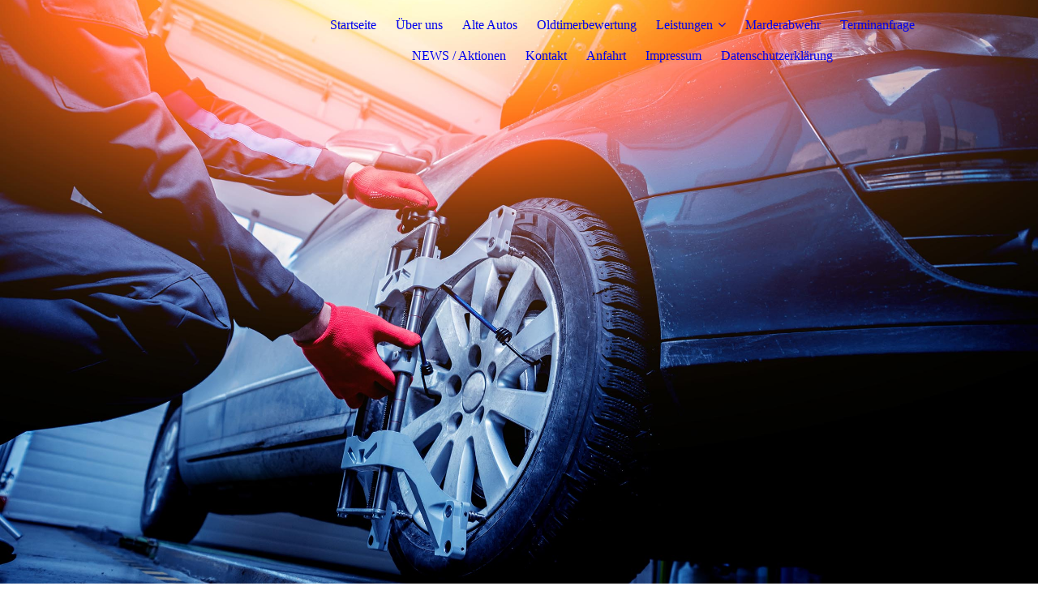

--- FILE ---
content_type: text/html; charset=utf-8
request_url: https://www.rsfahrzeugtechnik.com/
body_size: 36376
content:
<!DOCTYPE html><html lang="de"><head><meta http-equiv="Content-Type" content="text/html; charset=UTF-8"><title>RS Fahrzeugtechnik - Startseite</title><link href="http://rsfahrzeugtechnik.com/Startseite/" rel="canonical"><meta content="RS Fahrzeugtechnik - Startseite" property="og:title"><meta content="website" property="og:type"><meta content="http://rsfahrzeugtechnik.com/Startseite/" property="og:url"><script>
              window.beng = window.beng || {};
              window.beng.env = {
                language: "en",
                country: "US",
                mode: "deploy",
                context: "page",
                pageId: "000001019823",
                pageLanguage: "de",
                skeletonId: "",
                scope: "1717805",
                isProtected: false,
                navigationText: "Startseite",
                instance: "1",
                common_prefix: "https://strato-editor.com",
                design_common: "https://strato-editor.com/beng/designs/",
                design_template: "sys/cm_dux_077_2",
                path_design: "https://strato-editor.com/beng/designs/data/sys/cm_dux_077_2/",
                path_res: "https://strato-editor.com/res/",
                path_bengres: "https://strato-editor.com/beng/res/",
                masterDomain: "",
                preferredDomain: "",
                preprocessHostingUri: function(uri) {
                  
                    return uri || "";
                  
                },
                hideEmptyAreas: false
              };
            </script><script xmlns="http://www.w3.org/1999/xhtml" src="https://strato-editor.com/cm4all-beng-proxy/beng-proxy.js"></script><link xmlns="http://www.w3.org/1999/xhtml" rel="stylesheet" href="https://strato-editor.com/.cm4all/e/static/3rdparty/font-awesome/css/font-awesome.min.css"></link><link rel="stylesheet" type="text/css" href="https://strato-editor.com/.cm4all/res/static/libcm4all-js-widget/3.89.7/css/widget-runtime.css" />
<link rel="stylesheet" type="text/css" href="https://strato-editor.com/.cm4all/res/static/beng-editor/5.3.138/css/deploy.css" />
<link rel="stylesheet" type="text/css" href="https://strato-editor.com/.cm4all/res/static/libcm4all-js-widget/3.89.7/css/slideshow-common.css" />
<script src="https://strato-editor.com/.cm4all/res/static/jquery-1.7/jquery.js"></script><script src="https://strato-editor.com/.cm4all/res/static/prototype-1.7.3/prototype.js"></script><script src="https://strato-editor.com/.cm4all/res/static/jslib/1.4.1/js/legacy.js"></script><script src="https://strato-editor.com/.cm4all/res/static/libcm4all-js-widget/3.89.7/js/widget-runtime.js"></script>
<script src="https://strato-editor.com/.cm4all/res/static/libcm4all-js-widget/3.89.7/js/slideshow-common.js"></script>
<script src="https://strato-editor.com/.cm4all/res/static/beng-editor/5.3.138/js/deploy.js"></script>
<script type="text/javascript" src="https://strato-editor.com/.cm4all/uro/assets/js/uro-min.js"></script><link rel="stylesheet" type="text/css" href="https://strato-editor.com/.cm4all/designs/static/sys/cm_dux_077_2/1769040090.4609523/css/main.css"><link rel="stylesheet" type="text/css" href="https://strato-editor.com/.cm4all/designs/static/sys/cm_dux_077_2/1769040090.4609523/css/responsive.css"><link rel="stylesheet" type="text/css" href="https://strato-editor.com/.cm4all/designs/static/sys/cm_dux_077_2/1769040090.4609523/css/cm-templates-global-style.css"><meta name="viewport" content="width=device-width, initial-scale=1"><script type="text/javascript" language="javascript" src="https://strato-editor.com/.cm4all/designs/static/sys/cm_dux_077_2/1769040090.4609523/js/initialise.js"></script><script type="text/javascript" language="javascript" src="https://strato-editor.com/.cm4all/designs/static/sys/cm_dux_077_2/1769040090.4609523/js/cm_template-focus-point.js"></script><script type="text/javascript" language="javascript" src="https://strato-editor.com/.cm4all/designs/static/sys/cm_dux_077_2/1769040090.4609523/js/cm-templates-global-script.js"></script><!--[if lte IE 9]>
      <link rel="stylesheet" type="text/css" href="https://strato-editor.com/beng/designs/data/sys/cm_dux_077_2/css/ie8.css" />
    <![endif]--><!--$Id: template.xsl 1832 2012-03-01 10:37:09Z dominikh $--><link href="/.cm4all/handler.php/vars.css?v=20260106110321" type="text/css" rel="stylesheet"><style type="text/css">.cm-logo {background-image: url("/.cm4all/iproc.php/Stempel%20LOGO.png/scale_0_0/Stempel%20LOGO.png");background-position: 17% 17%;
background-size: 361px 301px;
background-repeat: no-repeat;
      }</style><script type="text/javascript">window.cmLogoWidgetId = "STRATP_cm4all_com_widgets_Logo_5874932";
            window.cmLogoGetCommonWidget = function (){
                return new cm4all.Common.Widget({
            base    : "/index.php/",
            session : "",
            frame   : "",
            path    : "STRATP_cm4all_com_widgets_Logo_5874932"
        })
            };
            window.logoConfiguration = {
                "cm-logo-x" : "17%",
        "cm-logo-y" : "17%",
        "cm-logo-v" : "2.0",
        "cm-logo-w" : "361",
        "cm-logo-h" : "301",
        "cm-logo-di" : "sys/cm_dux_077_2",
        "cm-logo-u" : "public-service://0/",
        "cm-logo-k" : "/Stempel LOGO.png",
        "cm-logo-bc" : "",
        "cm-logo-ln" : "/Startseite/index.php/",
        "cm-logo-ln$" : "home",
        "cm-logo-hi" : false
        ,
        _logoBaseUrl : "\/.cm4all\/iproc.php\/Stempel%20LOGO.png\/scale_0_0\/",
        _logoPath : "Stempel%20LOGO.png"
        };
            jQuery(document).ready(function() {
                var href = (beng.env.mode == "deploy" ? "/" : "/Startseite/index.php/");
                jQuery(".cm-logo").wrap("<a style='text-decoration: none;' href='" + href + "'></a>");
            });
            
          jQuery(document).ready(function() {
            var logoElement = jQuery(".cm-logo");
            logoElement.attr("role", "img");
            logoElement.attr("tabindex", "0");
            logoElement.attr("aria-label", "logo");
          });
        </script><link rel="icon" href="data:;base64,iVBORw0KGgo="/><style id="cm_table_styles"></style><style id="cm_background_queries"></style><script type="application/x-cm4all-cookie-consent" data-code=""></script></head><body ondrop="return false;" class=" device-desktop cm-deploy cm-deploy-342 cm-deploy-4x"><div class="cm-background" data-cm-qa-bg="image"></div><div class="cm-background-video" data-cm-qa-bg="video"></div><div class="cm-background-effects" data-cm-qa-bg="effect"></div><div id="page_wrapper" class="cm-templates-container"><div id="navigation_background"><div id="navigation_wrapper"><div id="logo" class="cm-logo box cm_can_be_empty"> </div><div id="nav-mobile-heading"><a href="">Navigation</a></div><nav id="cm_navigation" class="navi"><ul id="cm_mainnavigation"><li id="cm_navigation_pid_1019823" class="cm_current"><a title="Startseite" href="/Startseite/" class="cm_anchor">Startseite</a></li><li id="cm_navigation_pid_1019822"><a title="Über uns" href="/Ueber-uns/" class="cm_anchor">Über uns</a></li><li id="cm_navigation_pid_4072538"><a title="Alte Autos" href="/Alte-Autos/" class="cm_anchor">Alte Autos</a></li><li id="cm_navigation_pid_4072679"><a title="Oldtimerbewertung" href="/Oldtimerbewertung/" class="cm_anchor">Oldtimerbewertung</a></li><li id="cm_navigation_pid_1019821" class="cm_has_subnavigation"><a title="Leistungen" href="/Leistungen/" class="cm_anchor">Leistungen</a><ul class="cm_subnavigation" id="cm_subnavigation_pid_1019821"><li id="cm_navigation_pid_1019896"><a title="Wartung" href="/Leistungen/Wartung/" class="cm_anchor">Wartung</a></li><li id="cm_navigation_pid_1043537"><a title="Reparaturen" href="/Leistungen/Reparaturen/" class="cm_anchor">Reparaturen</a></li><li id="cm_navigation_pid_1043538"><a title="HU / AU" href="/Leistungen/HU-AU/" class="cm_anchor">HU / AU</a></li><li id="cm_navigation_pid_4072564"><a title="Elektro Autos" href="/Leistungen/Elektro-Autos/" class="cm_anchor">Elektro Autos</a></li><li id="cm_navigation_pid_1043539"><a title="Scheibenreparaturen" href="/Leistungen/Scheibenreparaturen/" class="cm_anchor">Scheibenreparaturen</a></li><li id="cm_navigation_pid_1043540"><a title="Klimaanlagen" href="/Leistungen/Klimaanlagen/" class="cm_anchor">Klimaanlagen</a></li><li id="cm_navigation_pid_1043541"><a title="Reifenservice" href="/Leistungen/Reifenservice/" class="cm_anchor">Reifenservice</a></li><li id="cm_navigation_pid_1043542"><a title="Reifeneinlagerung" href="/Leistungen/Reifeneinlagerung/" class="cm_anchor">Reifeneinlagerung</a></li><li id="cm_navigation_pid_1043543"><a title="Fahrwerksvermessung" href="/Leistungen/Fahrwerksvermessung/" class="cm_anchor">Fahrwerksvermessung</a></li><li id="cm_navigation_pid_1043544"><a title="Stoßdämpferprüfprotokolle" href="/Leistungen/Stossdaempferpruefprotokolle/" class="cm_anchor">Stoßdämpferprüfprotokolle</a></li><li id="cm_navigation_pid_1043545"><a title="Sondereinbauten" href="/Leistungen/Sondereinbauten/" class="cm_anchor">Sondereinbauten</a></li><li id="cm_navigation_pid_1043546"><a title="Anhängerkupplungen" href="/Leistungen/Anhaengerkupplungen/" class="cm_anchor">Anhängerkupplungen</a></li><li id="cm_navigation_pid_1043547"><a title="Reparaturen Pkw-Anhänger" href="/Leistungen/Reparaturen-Pkw-Anhaenger/" class="cm_anchor">Reparaturen Pkw-Anhänger</a></li><li id="cm_navigation_pid_1043548"><a title="Fehlerdiagnose" href="/Leistungen/Fehlerdiagnose/" class="cm_anchor">Fehlerdiagnose</a></li></ul></li><li id="cm_navigation_pid_4072698"><a title="Marderabwehr" href="/Marderabwehr/" class="cm_anchor">Marderabwehr</a></li><li id="cm_navigation_pid_1043611"><a title="Terminanfrage" href="/Terminanfrage/" class="cm_anchor">Terminanfrage</a></li><li id="cm_navigation_pid_1044338"><a title="NEWS / Aktionen" href="/NEWS-Aktionen/" class="cm_anchor">NEWS / Aktionen</a></li><li id="cm_navigation_pid_1044266"><a title="Kontakt" href="/Kontakt/" class="cm_anchor">Kontakt</a></li><li id="cm_navigation_pid_1019820"><a title="Anfahrt" href="/Anfahrt/" class="cm_anchor">Anfahrt</a></li><li id="cm_navigation_pid_1019819"><a title="Impressum" href="/Impressum/" class="cm_anchor">Impressum</a></li><li id="cm_navigation_pid_2353296"><a title="Datenschutzerklärung" href="/Datenschutzerklaerung/" class="cm_anchor">Datenschutzerklärung</a></li></ul></nav><nav id="cm_mobile_navigation" class="navigation_wrapper cm_with_forcesub"><ul id="cm_mainnavigation"><li id="cm_navigation_pid_1019823" class="cm_current"><a title="Startseite" href="/Startseite/" class="cm_anchor">Startseite</a></li><li id="cm_navigation_pid_1019822"><a title="Über uns" href="/Ueber-uns/" class="cm_anchor">Über uns</a></li><li id="cm_navigation_pid_4072538"><a title="Alte Autos" href="/Alte-Autos/" class="cm_anchor">Alte Autos</a></li><li id="cm_navigation_pid_4072679"><a title="Oldtimerbewertung" href="/Oldtimerbewertung/" class="cm_anchor">Oldtimerbewertung</a></li><li id="cm_navigation_pid_1019821" class="cm_has_subnavigation"><a title="Leistungen" href="/Leistungen/" class="cm_anchor">Leistungen</a><ul class="cm_subnavigation" id="cm_subnavigation_pid_1019821"><li id="cm_navigation_pid_1019896"><a title="Wartung" href="/Leistungen/Wartung/" class="cm_anchor">Wartung</a></li><li id="cm_navigation_pid_1043537"><a title="Reparaturen" href="/Leistungen/Reparaturen/" class="cm_anchor">Reparaturen</a></li><li id="cm_navigation_pid_1043538"><a title="HU / AU" href="/Leistungen/HU-AU/" class="cm_anchor">HU / AU</a></li><li id="cm_navigation_pid_4072564"><a title="Elektro Autos" href="/Leistungen/Elektro-Autos/" class="cm_anchor">Elektro Autos</a></li><li id="cm_navigation_pid_1043539"><a title="Scheibenreparaturen" href="/Leistungen/Scheibenreparaturen/" class="cm_anchor">Scheibenreparaturen</a></li><li id="cm_navigation_pid_1043540"><a title="Klimaanlagen" href="/Leistungen/Klimaanlagen/" class="cm_anchor">Klimaanlagen</a></li><li id="cm_navigation_pid_1043541"><a title="Reifenservice" href="/Leistungen/Reifenservice/" class="cm_anchor">Reifenservice</a></li><li id="cm_navigation_pid_1043542"><a title="Reifeneinlagerung" href="/Leistungen/Reifeneinlagerung/" class="cm_anchor">Reifeneinlagerung</a></li><li id="cm_navigation_pid_1043543"><a title="Fahrwerksvermessung" href="/Leistungen/Fahrwerksvermessung/" class="cm_anchor">Fahrwerksvermessung</a></li><li id="cm_navigation_pid_1043544"><a title="Stoßdämpferprüfprotokolle" href="/Leistungen/Stossdaempferpruefprotokolle/" class="cm_anchor">Stoßdämpferprüfprotokolle</a></li><li id="cm_navigation_pid_1043545"><a title="Sondereinbauten" href="/Leistungen/Sondereinbauten/" class="cm_anchor">Sondereinbauten</a></li><li id="cm_navigation_pid_1043546"><a title="Anhängerkupplungen" href="/Leistungen/Anhaengerkupplungen/" class="cm_anchor">Anhängerkupplungen</a></li><li id="cm_navigation_pid_1043547"><a title="Reparaturen Pkw-Anhänger" href="/Leistungen/Reparaturen-Pkw-Anhaenger/" class="cm_anchor">Reparaturen Pkw-Anhänger</a></li><li id="cm_navigation_pid_1043548"><a title="Fehlerdiagnose" href="/Leistungen/Fehlerdiagnose/" class="cm_anchor">Fehlerdiagnose</a></li></ul></li><li id="cm_navigation_pid_4072698"><a title="Marderabwehr" href="/Marderabwehr/" class="cm_anchor">Marderabwehr</a></li><li id="cm_navigation_pid_1043611"><a title="Terminanfrage" href="/Terminanfrage/" class="cm_anchor">Terminanfrage</a></li><li id="cm_navigation_pid_1044338"><a title="NEWS / Aktionen" href="/NEWS-Aktionen/" class="cm_anchor">NEWS / Aktionen</a></li><li id="cm_navigation_pid_1044266"><a title="Kontakt" href="/Kontakt/" class="cm_anchor">Kontakt</a></li><li id="cm_navigation_pid_1019820"><a title="Anfahrt" href="/Anfahrt/" class="cm_anchor">Anfahrt</a></li><li id="cm_navigation_pid_1019819"><a title="Impressum" href="/Impressum/" class="cm_anchor">Impressum</a></li><li id="cm_navigation_pid_2353296"><a title="Datenschutzerklärung" href="/Datenschutzerklaerung/" class="cm_anchor">Datenschutzerklärung</a></li></ul></nav></div></div><header id="header_wrapper"><div id="keyvisual" class="cm-kv-0 cm-template-keyvisual__media cm_can_be_empty"></div><div id="title_wrapper"><div class="title_position_center"><div id="title" class="title cm-templates-heading__title cm_can_be_empty" style="">RS Fahrzeugtechnik</div><div id="subtitle" class="subtitle cm-templates-heading__subtitle cm_can_be_empty" style=""> </div></div></div></header><div id="content_wrapper" class="cm-template-content"><div class="container_wrapper"><main id="content_main" class="cm-template-content__main content_main_dho cm-templates-text" data-cm-hintable="yes"><h1 style="text-align: center;"><br></h1><p><div style="text-align: center;"><span style="color: #000000; font-size: 20px; font-family: Raleway, sans-serif;">Geänderte Öffnungszeiten ab 01.02.2026</span></div><span style="font-size: 18px; font-family: Raleway, sans-serif; color: #000000;">Montag - Donnerstag <strong>08:00 Uhr bis 12:00 Uh</strong>r<br>Montag - Donnerstag <strong>13:00 Uhr bis 17:00 Uhr</strong><br>Freitag <strong>08:00 Uhr bis 13:00 Uh</strong>r<br>Samstag <strong>10:00 Uhr bis ca. 12:00 Uhr</strong> nur AU/HU</span><br><br></p><h2 style="text-align: center;" class="cm-h1"><br></h2><h2 style="text-align: center;" class="cm-h1"><strong style="color: #fffefe; font-size: 19.5pt; text-align: left;"><span style="font-size: 36px;">RS Fahrzeugtechnik die Meisterwerkstatt in Erkelenz - eine faire Alternative zur Vertragswerkstatt</span></strong><br></h2><p> </p><div style="text-align: center;"><br></div><p> </p><div style="text-align: left;"><span style="font-size: 24px;">Durch unsere zahlreiche Ausrüstung an Spezialwerkzeugen und unsere auf den neusten Stand befindlichen elektrischen Diagnosegeräte bieten wir Ihnen eine fachgerechte Wartung, Reparatur, Instandhaltung und Diagnose an fast allen Fahrzeugen an. Unsere Werkstatt bemüht sich stätig fachlich und technisch immer auf den aktuellen Stand zu sein, um Ihnen die für Ihr Fahrzeug notwendigen Arbeiten durchzuführen.</span><br></div><p> </p><p><span style="font-size: 24px;">Bei uns bekommen Sie Qualität zu fairen Preisen. </span></p><p> </p><p><span style="color: black; font-size: 12pt;"> </span></p><p> </p><p><span style="font-size: 24px;">Sie müssen kein Fachmann sein. Wir, als freie Werkstatt besprechen eine anstehende Reparatur oder Wartung vor Beginn immer genaustens und gerne persönlich an Ihrem Gefährt mit Ihnen gemeinsam. Gerne erstellen wir Ihnen auch ein individuelles Angebot.</span></p><p> </p><p><span style="color: black; font-size: 12pt;"> </span></p><p> </p><p><span style="font-size: 24px;">Bitte nehmen Sie sich die Zeit, um unsere einzelnen Rubriken zu durchstöbern. Viele Einzelheiten und Specials haben wir dort für Sie niedergeschrieben!</span></p><p> </p><p><span style="color: black; font-size: 12pt;"> </span></p><p> </p><p><span style="font-size: 24px;">Terminanfragen können Sie auch gerne bequem online erfragen.</span></p><p> <br></p><p><br></p><div class="clearFloating" style="clear:both;height: 0px; width: auto;"></div><div id="widgetcontainer_STRATP_com_cm4all_wdn_Separatingline_18618787" class="
				    cm_widget_block
					cm_widget com_cm4all_wdn_Separatingline cm_widget_block_center" style="width:100%; max-width:100%; "><div class="cm_widget_anchor"><a name="STRATP_com_cm4all_wdn_Separatingline_18618787" id="widgetanchor_STRATP_com_cm4all_wdn_Separatingline_18618787"><!--com.cm4all.wdn.Separatingline--></a></div><script type="text/javascript">
window.cm4all.widgets.register( '/index.php/', '', '', 'STRATP_com_cm4all_wdn_Separatingline_18618787');
</script>
		<script type="text/javascript">
	(function() {

		var links = ["@\/css\/dashed.min.css?v=2.css"];
		for( var i=0; i<links.length; i++) {
			if( links[i].indexOf( '@')==0) {
				links[i] = "/.cm4all/widgetres.php/com.cm4all.wdn.Separatingline/" + links[i].substring( 2);
			} else if( links[i].indexOf( '/')!=0) {
				links[i] = window.cm4all.widgets[ 'STRATP_com_cm4all_wdn_Separatingline_18618787'].url( links[i]);
			}
		}
		cm4all.Common.loadCss( links);

		var scripts = [];
		for( var i=0; i<scripts.length; i++) {
			if( scripts[i].indexOf( '@')==0) {
				scripts[i] = "/.cm4all/widgetres.php/com.cm4all.wdn.Separatingline/" + scripts[i].substring( 2);
			} else if( scripts[i].indexOf( '/')!=0) {
				scripts[i] = window.cm4all.widgets[ 'STRATP_com_cm4all_wdn_Separatingline_18618787'].url( scripts[i]);
			}
		}

		var deferred = jQuery.Deferred();
		window.cm4all.widgets[ 'STRATP_com_cm4all_wdn_Separatingline_18618787'].ready = (function() {
			var ready = function ready( handler) {
				deferred.done( handler);
			};
			return deferred.promise( ready);
		})();
		cm4all.Common.requireLibrary( scripts, function() {
			deferred.resolveWith( window.cm4all.widgets[ 'STRATP_com_cm4all_wdn_Separatingline_18618787']);
		});
	})();
</script><script type="text/javascript">
  (function() {
    if (document.querySelector('link[href*="/font-awesome."], link[href*="/e/Bundle/"]')) {
      return;
    }

    var request = new XMLHttpRequest();
    request.open('GET', '//cdn-eu.c4t.cc/font-awesome,version=4?format=json', true);
    request.onload = function() {
      if (request.status >= 200 && request.status < 400) {
        var data = JSON.parse(request.responseText);
        if (data && data.resources && Array.isArray(data.resources.css)) {
          window.Common.loadCss(data.resources.css);
        }
      }
    };
    request.send();
  })();
</script>

<div class="cm-widget_separatingline cm-w_sl-h10 cm-w_sl-s3 cm-w_sl-dashed cm-w_sl-right" style="margin: 1% 0% 1% 0%;"></div>
</div><p style="text-align: left; color: #000000; font-family: Arial, Helvetica, sans-serif; font-style: normal; font-weight: 400; background-color: transparent;"><br></p><p><br></p><p><br></p><p> </p><p> </p><h2 class="cm-h1"><br></h2><div id="cm_bottom_clearer" style="clear: both;" contenteditable="false"></div></main><div id="content_sidebar" class="cm_can_be_empty"><aside id="widgetbar_page_1" class="sidebar cm_can_be_empty" data-cm-hintable="yes"><p> <span style="font-size: 16px;">RS Fahrzeugtechnik</span><br></p><p style="text-align: left;"><span style="text-align: left; color: #fffefe; font-family: Raleway, sans-serif; font-size: 16px; font-style: normal; font-weight: 400;">Inh. René Schoenmakers Commerden 6                </span></p><p style="text-align: left;"><span style="text-align: left; color: #fffefe; font-family: Raleway, sans-serif; font-size: 16px; font-style: normal; font-weight: 400;">41812 Erkelenz</span></p><p style="text-align: left;"><span style="text-align: left; color: #fffefe; font-family: Raleway, sans-serif; font-size: 16px; font-style: normal; font-weight: 400;">Tel.: 02431/6671                </span></p><p style="text-align: left;"><span style="text-align: left; color: #fffefe; font-family: Raleway, sans-serif; font-size: 16px; font-style: normal; font-weight: 400;">Fax: 02431/980737   </span></p><p style="text-align: left;"><span style="text-align: left; color: #fffefe; font-family: Raleway, sans-serif; font-size: 16px; font-style: normal; font-weight: 400;">Email: </span></p><p style="text-align: left;"><span style="text-align: left; color: #fffefe; font-family: Raleway, sans-serif; font-size: 16px; font-style: normal; font-weight: 400;"> Kfz-schoenmakers@outlook.de</span></p><p style="text-align: left;"><span style="text-align: left; color: #fffefe; font-family: Raleway, sans-serif; font-size: 16px; font-style: normal; font-weight: 400;">gerne über WhatsApp 024316671</span></p><p style="text-align: left;"><br></p><p style="text-align: left;"><br></p><p> </p></aside><aside id="widgetbar_site_1" class="sidebar cm_can_be_empty" data-cm-hintable="yes"><div id="widgetcontainer_STRATP_cm4all_com_widgets_Counter_6038483" class="
				    cm_widget_block
					cm_widget cm4all_com_widgets_Counter cm_widget_block_center" style="width:100%; max-width:100%; "><div class="cm_widget_anchor"><a name="STRATP_cm4all_com_widgets_Counter_6038483" id="widgetanchor_STRATP_cm4all_com_widgets_Counter_6038483"><!--cm4all.com.widgets.Counter--></a></div><script src="/.cm4all/widgetres.php/cm4all.com.widgets.Counter/js/counter_show.js"></script>
					
						<div id="STRATP_cm4all_com_widgets_Counter_6038483" style="text-align:center;">&nbsp;</div>
					
				<script type="text/javascript">
					(function() {
						var commonWidget = new cm4all.Common.Widget({
							base    : "/index.php/",
							session : "",
							frame   : "",
							path    : "STRATP_cm4all_com_widgets_Counter_6038483",
						});
						var wiid = "STRATP_cm4all_com_widgets_Counter_6038483";
						var data = {
							wiid: wiid,
							useCounterPhp: true,
							increase: true,
							width: 180,
							template: "12",
							baseUri: "https://strato-editor.com/imageprocessor/counter.cls/",
							image: "",
							value: 0,
							offset: 396,
							digits: 4,
						};
						var counterWidget = new CounterWidget(data, commonWidget);
						counterWidget.init();
					})();
					</script>
</div><p> </p><div id="widgetcontainer_STRATP_com_cm4all_wdn_social_FacebookPage_27479354" class="
				    cm_widget_block
					cm_widget com_cm4all_wdn_social_FacebookPage cm_widget_block_center" style="width:100%; max-width:100%; "><div class="cm_widget_anchor"><a name="STRATP_com_cm4all_wdn_social_FacebookPage_27479354" id="widgetanchor_STRATP_com_cm4all_wdn_social_FacebookPage_27479354"><!--com.cm4all.wdn.social.FacebookPage--></a></div><a  class="cm4all-cookie-consent"   href="/index.php/;focus=STRATP_com_cm4all_wdn_social_FacebookPage_27479354&amp;frame=STRATP_com_cm4all_wdn_social_FacebookPage_27479354" data-wcid="com.cm4all.wdn.social.FacebookPage" data-wiid="STRATP_com_cm4all_wdn_social_FacebookPage_27479354" data-lazy="true" data-thirdparty="true" data-statistics="false" rel="nofollow" data-blocked="true"><!--STRATP_com_cm4all_wdn_social_FacebookPage_27479354--></a></div><p> </p></aside></div><div class="clear"> </div></div></div><div id="footer_wrapper" class="cm-templates-footer cm_can_be_empty"><footer id="footer" class="content_wrapper cm_can_be_empty" data-cm-hintable="yes"> </footer></div></div><div class="cm_widget_anchor"><a name="STRATP_cm4all_com_widgets_CookiePolicy_5874934" id="widgetanchor_STRATP_cm4all_com_widgets_CookiePolicy_5874934"><!--cm4all.com.widgets.CookiePolicy--></a></div><div style="display:none" class="cm-wp-container cm4all-cookie-policy-placeholder-template"><div class="cm-wp-header"><h4 class="cm-wp-header__headline">Externe Inhalte</h4><p class="cm-wp-header__text">Die an dieser Stelle vorgesehenen Inhalte können aufgrund Ihrer aktuellen <a class="cm-wp-header__link" href="#" onclick="openCookieSettings();return false;">Cookie-Einstellungen</a> nicht angezeigt werden.</p></div><div class="cm-wp-content"><div class="cm-wp-content__control"><label aria-checked="false" role="switch" tabindex="0" class="cm-wp-content-switcher"><input tabindex="-1" type="checkbox" class="cm-wp-content-switcher__checkbox" /><span class="cm-wp-content-switcher__label">Drittanbieter-Inhalte</span></label></div><p class="cm-wp-content__text">Diese Webseite bietet möglicherweise Inhalte oder Funktionalitäten an, die von Drittanbietern eigenverantwortlich zur Verfügung gestellt werden. Diese Drittanbieter können eigene Cookies setzen, z.B. um die Nutzeraktivität zu verfolgen oder ihre Angebote zu personalisieren und zu optimieren.</p></div></div><div aria-labelledby="cookieSettingsDialogTitle" role="dialog" style="position: fixed;" class="cm-cookie-container cm-hidden" id="cookieSettingsDialog"><div class="cm-cookie-header"><h4 id="cookieSettingsDialogTitle" class="cm-cookie-header__headline">Cookie-Einstellungen</h4><div autofocus="autofocus" tabindex="0" role="button" class="cm-cookie-header__close-button" title="Schließen"></div></div><div aria-describedby="cookieSettingsDialogContent" class="cm-cookie-content"><p id="cookieSettingsDialogContent" class="cm-cookie-content__text">Diese Webseite verwendet Cookies, um Besuchern ein optimales Nutzererlebnis zu bieten. Bestimmte Inhalte von Drittanbietern werden nur angezeigt, wenn die entsprechende Option aktiviert ist. Die Datenverarbeitung kann dann auch in einem Drittland erfolgen. Weitere Informationen hierzu in der Datenschutzerklärung.</p><div class="cm-cookie-content__controls"><div class="cm-cookie-controls-container"><div class="cm-cookie-controls cm-cookie-controls--essential"><div class="cm-cookie-flex-wrapper"><label aria-details="cookieSettingsEssentialDetails" aria-labelledby="cookieSettingsEssentialLabel" aria-checked="true" role="switch" tabindex="0" class="cm-cookie-switch-wrapper"><input tabindex="-1" id="cookieSettingsEssential" type="checkbox" disabled="disabled" checked="checked" /><span></span></label><div class="cm-cookie-expand-wrapper"><span id="cookieSettingsEssentialLabel">Technisch notwendige</span><div tabindex="0" aria-controls="cookieSettingsEssentialDetails" aria-expanded="false" role="button" class="cm-cookie-content-expansion-button" title="Erweitern / Zuklappen"></div></div></div><div class="cm-cookie-content-expansion-text" id="cookieSettingsEssentialDetails">Diese Cookies sind zum Betrieb der Webseite notwendig, z.B. zum Schutz vor Hackerangriffen und zur Gewährleistung eines konsistenten und der Nachfrage angepassten Erscheinungsbilds der Seite.</div></div><div class="cm-cookie-controls cm-cookie-controls--statistic"><div class="cm-cookie-flex-wrapper"><label aria-details="cookieSettingsStatisticsDetails" aria-labelledby="cookieSettingsStatisticsLabel" aria-checked="false" role="switch" tabindex="0" class="cm-cookie-switch-wrapper"><input tabindex="-1" id="cookieSettingsStatistics" type="checkbox" /><span></span></label><div class="cm-cookie-expand-wrapper"><span id="cookieSettingsStatisticsLabel">Analytische</span><div tabindex="0" aria-controls="cookieSettingsStatisticsDetails" aria-expanded="false" role="button" class="cm-cookie-content-expansion-button" title="Erweitern / Zuklappen"></div></div></div><div class="cm-cookie-content-expansion-text" id="cookieSettingsStatisticsDetails">Diese Cookies werden verwendet, um das Nutzererlebnis weiter zu optimieren. Hierunter fallen auch Statistiken, die dem Webseitenbetreiber von Drittanbietern zur Verfügung gestellt werden, sowie die Ausspielung von personalisierter Werbung durch die Nachverfolgung der Nutzeraktivität über verschiedene Webseiten.</div></div><div class="cm-cookie-controls cm-cookie-controls--third-party"><div class="cm-cookie-flex-wrapper"><label aria-details="cookieSettingsThirdpartyDetails" aria-labelledby="cookieSettingsThirdpartyLabel" aria-checked="false" role="switch" tabindex="0" class="cm-cookie-switch-wrapper"><input tabindex="-1" id="cookieSettingsThirdparty" type="checkbox" /><span></span></label><div class="cm-cookie-expand-wrapper"><span id="cookieSettingsThirdpartyLabel">Drittanbieter-Inhalte</span><div tabindex="0" aria-controls="cookieSettingsThirdpartyDetails" aria-expanded="false" role="button" class="cm-cookie-content-expansion-button" title="Erweitern / Zuklappen"></div></div></div><div class="cm-cookie-content-expansion-text" id="cookieSettingsThirdpartyDetails">Diese Webseite bietet möglicherweise Inhalte oder Funktionalitäten an, die von Drittanbietern eigenverantwortlich zur Verfügung gestellt werden. Diese Drittanbieter können eigene Cookies setzen, z.B. um die Nutzeraktivität zu verfolgen oder ihre Angebote zu personalisieren und zu optimieren.</div></div></div><div class="cm-cookie-content-button"><div tabindex="0" role="button" onclick="rejectAllCookieTypes(); setTimeout(saveCookieSettings, 400);" class="cm-cookie-button cm-cookie-content-button--reject-all"><span>Ablehnen</span></div><div tabindex="0" role="button" onclick="selectAllCookieTypes(); setTimeout(saveCookieSettings, 400);" class="cm-cookie-button cm-cookie-content-button--accept-all"><span>Alle akzeptieren</span></div><div tabindex="0" role="button" onclick="saveCookieSettings();" class="cm-cookie-button cm-cookie-content-button--save"><span>Speichern</span></div></div></div></div></div><script type="text/javascript">
      Common.loadCss("/.cm4all/widgetres.php/cm4all.com.widgets.CookiePolicy/show.css?v=3.3.38");
    </script><script data-tracking="true" data-cookie-settings-enabled="true" src="/.cm4all/widgetres.php/cm4all.com.widgets.CookiePolicy/show.js?v=3.3.38" defer="defer" id="cookieSettingsScript"></script><noscript ><div style="position:absolute;bottom:0;" id="statdiv"><img alt="" height="1" width="1" src="https://strato-editor.com/.cm4all/_pixel.img?site=1783349-Xr7GTbpd&amp;page=pid_1019823&amp;path=%2FStartseite%2Findex.php%2F&amp;nt=Startseite"/></div></noscript><script  type="text/javascript">//<![CDATA[
            document.body.insertAdjacentHTML('beforeend', '<div style="position:absolute;bottom:0;" id="statdiv"><img alt="" height="1" width="1" src="https://strato-editor.com/.cm4all/_pixel.img?site=1783349-Xr7GTbpd&amp;page=pid_1019823&amp;path=%2FStartseite%2Findex.php%2F&amp;nt=Startseite&amp;domain='+escape(document.location.hostname)+'&amp;ref='+escape(document.referrer)+'"/></div>');
        //]]></script><div style="display: none;" id="keyvisualWidgetVideosContainer"></div><style type="text/css">.cm-kv-0 {
background-position: center;
background-repeat: no-repeat;
}
            @media(min-width: 100px), (min-resolution: 72dpi), (-webkit-min-device-pixel-ratio: 1) {.cm-kv-0{background-image:url("/.cm4all/uproc.php/1500/keyvisuals/STRATP_cm4all_com_widgets_Keyvisual_27477196/.cof_143669657_cm-a.jpg/picture-200?_=19c01222cf4");}}@media(min-width: 100px), (min-resolution: 144dpi), (-webkit-min-device-pixel-ratio: 2) {.cm-kv-0{background-image:url("/.cm4all/uproc.php/1500/keyvisuals/STRATP_cm4all_com_widgets_Keyvisual_27477196/.cof_143669657_cm-a.jpg/picture-400?_=19c01222cf4");}}@media(min-width: 200px), (min-resolution: 72dpi), (-webkit-min-device-pixel-ratio: 1) {.cm-kv-0{background-image:url("/.cm4all/uproc.php/1500/keyvisuals/STRATP_cm4all_com_widgets_Keyvisual_27477196/.cof_143669657_cm-a.jpg/picture-400?_=19c01222cf4");}}@media(min-width: 200px), (min-resolution: 144dpi), (-webkit-min-device-pixel-ratio: 2) {.cm-kv-0{background-image:url("/.cm4all/uproc.php/1500/keyvisuals/STRATP_cm4all_com_widgets_Keyvisual_27477196/.cof_143669657_cm-a.jpg/picture-800?_=19c01222cf4");}}@media(min-width: 400px), (min-resolution: 72dpi), (-webkit-min-device-pixel-ratio: 1) {.cm-kv-0{background-image:url("/.cm4all/uproc.php/1500/keyvisuals/STRATP_cm4all_com_widgets_Keyvisual_27477196/.cof_143669657_cm-a.jpg/picture-800?_=19c01222cf4");}}@media(min-width: 400px), (min-resolution: 144dpi), (-webkit-min-device-pixel-ratio: 2) {.cm-kv-0{background-image:url("/.cm4all/uproc.php/1500/keyvisuals/STRATP_cm4all_com_widgets_Keyvisual_27477196/.cof_143669657_cm-a.jpg/picture-1200?_=19c01222cf4");}}@media(min-width: 600px), (min-resolution: 72dpi), (-webkit-min-device-pixel-ratio: 1) {.cm-kv-0{background-image:url("/.cm4all/uproc.php/1500/keyvisuals/STRATP_cm4all_com_widgets_Keyvisual_27477196/.cof_143669657_cm-a.jpg/picture-1200?_=19c01222cf4");}}@media(min-width: 600px), (min-resolution: 144dpi), (-webkit-min-device-pixel-ratio: 2) {.cm-kv-0{background-image:url("/.cm4all/uproc.php/1500/keyvisuals/STRATP_cm4all_com_widgets_Keyvisual_27477196/.cof_143669657_cm-a.jpg/picture-1600?_=19c01222cf4");}}@media(min-width: 800px), (min-resolution: 72dpi), (-webkit-min-device-pixel-ratio: 1) {.cm-kv-0{background-image:url("/.cm4all/uproc.php/1500/keyvisuals/STRATP_cm4all_com_widgets_Keyvisual_27477196/.cof_143669657_cm-a.jpg/picture-1600?_=19c01222cf4");}}@media(min-width: 800px), (min-resolution: 144dpi), (-webkit-min-device-pixel-ratio: 2) {.cm-kv-0{background-image:url("/.cm4all/uproc.php/1500/keyvisuals/STRATP_cm4all_com_widgets_Keyvisual_27477196/.cof_143669657_cm-a.jpg/picture-2600?_=19c01222cf4");}}
</style><style type="text/css">
			#keyvisual {
				overflow: hidden;
			}
			.kv-video-wrapper {
				width: 100%;
				height: 100%;
				position: relative;
			}
			</style><script type="text/javascript">
				jQuery(document).ready(function() {
					function moveTempVideos(slideshow, isEditorMode) {
						var videosContainer = document.getElementById('keyvisualWidgetVideosContainer');
						if (videosContainer) {
							while (videosContainer.firstChild) {
								var div = videosContainer.firstChild;
								var divPosition = div.className.substring('cm-kv-0-tempvideo-'.length);
								if (isEditorMode && parseInt(divPosition) > 1) {
									break;
								}
								videosContainer.removeChild(div);
								if (div.nodeType == Node.ELEMENT_NODE) {
									var pos = '';
									if (slideshow) {
										pos = '-' + divPosition;
									}
									var kv = document.querySelector('.cm-kv-0' + pos);
									if (kv) {
										if (!slideshow) {
											var wrapperDiv = document.createElement("div"); 
											wrapperDiv.setAttribute("class", "kv-video-wrapper");
											kv.insertBefore(wrapperDiv, kv.firstChild);
											kv = wrapperDiv;
										}
										while (div.firstChild) {
											kv.appendChild(div.firstChild);
										}
										if (!slideshow) {
											break;
										}
									}
								}
							}
						}
					}

					function kvClickAction(mode, href) {
						if (mode == 'internal') {
							if (!window.top.syntony || !/_home$/.test(window.top.syntony.bifmState)) {
								window.location.href = href;
							}
						} else if (mode == 'external') {
							var a = document.createElement('a');
							a.href = href;
							a.target = '_blank';
							a.rel = 'noreferrer noopener';
							a.click();
						}
					}

					var keyvisualElement = jQuery("[cm_type=keyvisual]");
					if(keyvisualElement.length == 0){
						keyvisualElement = jQuery("#keyvisual");
					}
					if(keyvisualElement.length == 0){
						keyvisualElement = jQuery("[class~=cm-kv-0]");
					}
				
						keyvisualElement.attr("role", "img");
						keyvisualElement.attr("tabindex", "0");
						keyvisualElement.attr("aria-label", "hauptgrafik");
					
					moveTempVideos(false, false);
					var video = document.querySelector('#keyvisual video');
					if (video) {
						video.play();
					}
				
			});
		</script></body></html>
